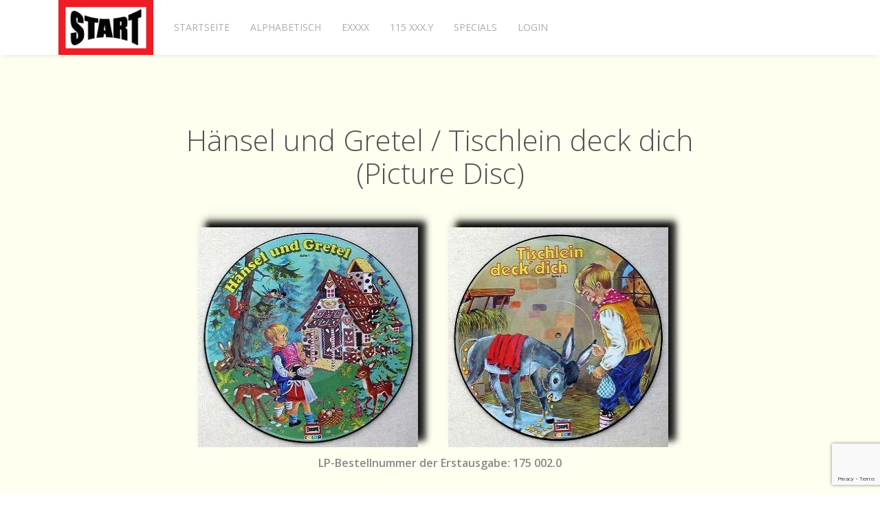

--- FILE ---
content_type: text/html; charset=UTF-8
request_url: https://www.europa-vinyl.de/hoerspiele/haensel-und-gretel-tischlein-deck-dich-bildplatte
body_size: 4469
content:
<!DOCTYPE html>
<html class="" lang="de-DE">
    <head>
        <meta charset="utf-8">
        <meta http-equiv="X-UA-Compatible" content="IE=edge">
        <meta name="viewport" content="width=device-width, initial-scale=1">
                <meta name="generator" content="Pagekit">
        <link rel="canonical" href="https://www.europa-vinyl.de/hoerspiele/haensel-und-gretel-tischlein-deck-dich-bildplatte">
        <meta property="twitter:card" content="summary_large_image">
        <meta property="og:site_name" content="EUROPA-Vinyl">
        <meta property="og:title" content="Hänsel und Gretel / Tischlein deck dich (Picture Disc)">
        <meta property="og:description" content="

 
    
    LP-Bestellnummer der Erstausgabe: 175 002.0
            


Hänsel und Gretel
Erzähler              Hans Paetsch (nicht genannt)
Hänsel...">
        <meta property="og:url" content="https://www.europa-vinyl.de/hoerspiele/haensel-und-gretel-tischlein-deck-dich-bildplatte">
        <link href="/app/system/modules/theme/favicon.ico" rel="shortcut icon" type="image/x-icon">
        <link href="/app/system/modules/theme/apple_touch_icon.png" rel="apple-touch-icon-precomposed">
        <title>Hänsel und Gretel / Tischlein deck dich (Picture Disc) | EUROPA-Vinyl</title>
        <meta property="og:type" content="article">
        <meta property="article:published_time" content="2018-11-01T15:36:55+00:00">
        <meta property="article:modified_time" content="2019-09-16T11:50:33+00:00">
        <meta property="article:author" content="admin">
        <link href="/packages/pagekit/theme-one/css/uikit.min.css?v=b6d0" rel="stylesheet">
        <link href="/packages/pagekit/theme-one/css/theme.css?v=b6d0" rel="stylesheet">
        <script>var $comments = {"config":{"post":197,"enabled":true,"requireinfo":true,"max_depth":"3","user":{"name":null,"isAuthenticated":false,"canComment":false,"skipApproval":false}}};</script>
        <script>var $pagekit = {"url":"","csrf":"c96e356faed2c04ba9179fa46063cea9390c89ef"};</script>
        <script src="/app/assets/vue/dist/vue.min.js?v=b6d0"></script>
        <script src="/app/assets/jquery/dist/jquery.min.js?v=b6d0"></script>
        <script src="/app/assets/lodash/lodash.min.js?v=b6d0"></script>
        <script src="/system/intl/de_DE?v=b6d0"></script>
        <script src="/app/system/app/bundle/vue.js?v=b6d0"></script>
        <script src="/packages/pagekit/blog/app/bundle/post.js?v=b6d0"></script>
        <script src="/packages/pagekit/blog/app/bundle/comments.js?v=b6d0"></script>
        <script src="/app/assets/uikit/js/uikit.min.js?v=b6d0"></script>
        <script src="/app/assets/uikit/js/components/sticky.min.js?v=b6d0"></script>
        <script src="/app/assets/uikit/js/components/lightbox.min.js?v=b6d0"></script>
        <script src="/app/assets/uikit/js/components/parallax.min.js?v=b6d0"></script>
        <script src="/packages/pagekit/theme-one/js/theme.js?v=b6d0"></script>
        <script>var $captcha = {"grecaptcha":"6LdPjXsUAAAAALMZ6ZHzfhHqcaATLHoYQTP1m1k8","routes":["api\/blog\/comment","api\/blog\/comment\/{id}"]};</script>
        <script src="/app/system/modules/captcha/app/bundle/captcha-interceptor.js?v=b6d0"></script>
<style>
        #back-to-top {
        display: none;
        position: fixed;
        bottom: 70px;
        right: 30px;
        z-index: 10000;
            
    }
    
    pre {
            overflow-x: auto;
         }
    
    br.next {
    clear: both
            }
    
</style>
<a href="#" id="back-to-top" title="Zurück nach oben" data-uk-smooth-scroll>
<i class="uk-icon-large uk-icon-arrow-up"></i> </a>
<script>
    $(window).on("scroll", function() {
    var scrollPos = $(window).scrollTop();
    if (scrollPos <= 150) {
        $("#back-to-top").fadeOut();
    } else {
        $("#back-to-top").fadeIn();
    }
});
</script>
<meta name="wot-verification" content="50986b59b2056df278cc"/>
                            </head>
    <body>

                <div class="tm-navbar" data-uk-sticky='{"media":767,"showup":true,"animation":"uk-animation-slide-top"}'>
            <div class="uk-container uk-container-center">

                <nav class="uk-navbar">

                    <a class="uk-navbar-brand" href="/">
                                                    <img class="tm-logo uk-responsive-height" src="/storage/home.png" alt="">
                            <img class="tm-logo-contrast uk-responsive-height" src="/storage/pagekit-logo-contrast.svg" alt="">
                                            </a>

                                        <div class="uk-navbar-flip uk-hidden-small">
                        <ul class="uk-navbar-nav">

        <li class="" >
        <a href="/">Startseite</a>

        
    </li>
        <li class="" >
        <a href="/alphabetisch">Alphabetisch</a>

        
    </li>
        <li class="" >
        <a href="/exxxx">Exxxx</a>

        
    </li>
        <li class="" >
        <a href="/115-xxx-y">115 xxx.y</a>

        
    </li>
        <li class="uk-parent" data-uk-dropdown>
        <a href="/specials">Specials</a>

        
                        <div class="uk-dropdown uk-dropdown-navbar">
            
                                <ul class="uk-nav uk-nav-navbar">
                                    
        <li class="" >
        <a href="/specials/video-special-1">V 1: Hans Paetsch</a>

        
    </li>
        <li class="" >
        <a href="/specials/sprecher-und-regisseure">1 Sprecher und Regisseure</a>

        
    </li>
        <li class="" >
        <a href="/specials/karl-may">2 Karl May</a>

        
    </li>
        <li class="" >
        <a href="/specials/perry-rhodan">3 Perry Rhodan</a>

        
    </li>
        <li class="" >
        <a href="/specials/die-firma-europa">4 Die "Firma" EUROPA</a>

        
    </li>
        <li class="" >
        <a href="/specials/die-r%C3%BCckkehr-der-klassiker">5 Die Rückkehr der Klassiker</a>

        
    </li>
        <li class="" >
        <a href="/specials/versionenvergleiche">6 Versionenvergleiche</a>

        
    </li>
        <li class="" >
        <a href="/specials/die-bestseller-serie">7 Die Bestseller-Serie</a>

        
    </li>
        <li class="" >
        <a href="/specials/label-%C3%BCbersicht">8 Label-Übersicht</a>

        
    </li>
        <li class="" >
        <a href="/specials/h%C3%A4ufig-oder-selten">9 Häufig oder selten?</a>

        
    </li>
        <li class="" >
        <a href="/specials/europa-kuriosit%C3%A4ten">10 EUROPA-Kuriositäten</a>

        
    </li>
    
                </ul>

                        </div>
            
        
    </li>
        <li class="" >
        <a href="/user/login">Login</a>

        
    </li>
    
</ul>
                                            </div>
                    
                                        <div class="uk-navbar-flip uk-visible-small">
                        <a href="#offcanvas" class="uk-navbar-toggle" data-uk-offcanvas></a>
                    </div>
                    
                </nav>

            </div>
        </div>
        
        
        
        <div id="tm-main" class="tm-main uk-block uk-block-default">
            <div class="uk-container uk-container-center">

                <div class="uk-grid" data-uk-grid-match data-uk-grid-margin>

                    <main class="uk-width-1-1">
                        
<article class="uk-article tm-container-small">

    
    <h1 class="uk-article-title" align="center">Hänsel und Gretel / Tischlein deck dich (Picture Disc)</h1>

    <!--<p class="uk-article-meta">
        geschrieben von admin am <time datetime="2018-11-01T15:36:55+00:00" v-cloak>{{ "2018-11-01T15:36:55+00:00" | date "longDate" }}</time>    </p>-->

    <div class="uk-margin"><div align="center">

<img src="/storage/cover/haensel_und_gretel_bildplatte_v.jpg" alt="Hänsel und Gretel Bildplatte"> <img src="/storage/cover/haensel_und_gretel_bildplatte_h.jpg" alt="Tischlein deck dich Bildplatte"><br>
    
    <strong>LP-Bestellnummer der Erstausgabe: 175 002.0</strong>
            
</div><br>
<PRE>
<strong>Hänsel und Gretel</strong>
Erzähler              Hans Paetsch (nicht genannt)
Hänsel              Susanne Hartau
Gretel                 Karin Heine
Vater             Hermann Lenschau
Stiefmutter         Marga Maasberg
Hexe                 Heike Kintzel
Ente                   Karin Troge

Hörspielbearbeitung / Regie: Claudius Brac

Märchen von den Gebrüdern Grimm


<strong>Tischlein deck' dich</strong>
Erzähler            Sven H. Mahler
Schneider              Karl Kramer
1. Sohn               Heinz Fabian
Ziege              Dagmar Kottkamp *
2. Sohn             Hans Meinhardt
3. Sohn              Konrad Halver
1. Meister           Konrad Halver (nicht genannt)
Wirt                 Rudolf Fenner
2. Meister            Heinz Fabian (nicht genannt)
3. Meister            Heinz Fabian (nicht genannt)
und Gäste

Hörspielbearbeitung / Regie: Claudius Brac

Märchen von den Gebrüdern Grimm
</PRE>
<h2>Statistik</h2>
<div align="left" class="s3">
<b>Jahr</b>: 1979 &bull; <b>Spielzeit</b>: 20'00&quot; / 20'45&quot;<br><br>
    <strong>Bemerkungen</strong>: * Dagmar Kottkamp sprach später unter dem Namen Dagmar Dorsten.<br><br>

Bei beiden Produktionen handelt es sich um Wiederveröffentlichungen der Aufnahmen von "Hänsel und Gretel" (E 2030) und "Tischlein deck' dich" (E 2044). Auch die Cover wurden von diesen Ausgaben übernommen.
</div></div>

    
<div id="comments" v-cloak>

    <div class="uk-margin-large-top" v-show="config.enabled || comments.length">

        <template v-if="comments.length">

            <h2 class="uk-h4">{{ 'Comments (%count%)' | trans {count:count} }}</h2>

            <ul class="uk-comment-list">
                <comment v-for="comment in tree[0]" :comment="comment"></comment>
            </ul>

        </template>

        <div class="uk-alert" v-for="message in messages">{{ message }}</div>

        <div v-el:reply v-if="config.enabled"></div>

        <p v-else>{{ 'Comments are closed.' | trans }}</p>

    </div>

</div>

<script id="comments-item" type="text/template">

    <li :id="'comment-'+comment.id">

        <article class="uk-comment" :class="{'uk-comment-primary': comment.special}">

            <header class="uk-comment-header">

                <img class="uk-comment-avatar" width="40" height="40" :alt="comment.author" v-gravatar="comment.email">

                <h3 class="uk-comment-title">{{ comment.author }}</h3>

                <p class="uk-comment-meta" v-if="comment.status">
                    <time :datetime="comment.created">{{ comment.created | relativeDate }}</time>
                    | <a class="uk-link-muted" :href="permalink" data-uk-smooth-scroll>#</a>
                </p>

                <p class="uk-comment-meta" v-else>{{ 'The comment is awaiting approval.' }}</p>

            </header>

            <div class="uk-comment-body">

                <p>{{{ comment.content }}}</p>

                <p v-if="showReplyButton"><a href="#" @click.prevent="replyTo">{{ 'Reply' | trans }}</a></p>

            </div>

            <div class="uk-alert" v-for="message in comment.messages">{{ message }}</div>

            <div v-el:reply v-if="config.enabled"></div>

        </article>

        <ul v-if="tree[comment.id] && depth < config.max_depth">
            <comment v-for="comment in tree[comment.id]" :comment="comment"></comment>
        </ul>

    </li>

    <comment v-for="comment in remainder" :comment="comment"></comment>

</script>

<script id="comments-reply" type="text/template">

    <div class="uk-margin-large-top js-comment-reply">

        <h2 class="uk-h4">{{ 'Leave a comment' | trans }}</h2>

        <div class="uk-alert uk-alert-danger" v-show="error">{{ error }}</div>

        <form class="uk-form uk-form-stacked" v-if="user.canComment" v-validator="form" @submit.prevent="save | valid">

            <p v-if="user.isAuthenticated">{{ 'Logged in as %name%' | trans {name:user.name} }}</p>

            <template v-else>

                <div class="uk-form-row">
                    <label for="form-name" class="uk-form-label">{{ 'Name' | trans }}</label>
                    <div class="uk-form-controls">
                        <input id="form-name" class="uk-form-width-large" type="text" name="author" v-model="author" v-validate:required>

                        <p class="uk-form-help-block uk-text-danger" v-show="form.author.invalid">{{ 'Name cannot be blank.' | trans }}</p>
                    </div>
                </div>

                <div class="uk-form-row">
                    <label for="form-email" class="uk-form-label">{{ 'Email' | trans }}</label>
                    <div class="uk-form-controls">
                        <input id="form-email" class="uk-form-width-large" type="email" name="email" v-model="email" v-validate:email>

                        <p class="uk-form-help-block uk-text-danger" v-show="form.email.invalid">{{ 'Email invalid.' | trans }}</p>
                    </div>
                </div>

            </template>

            <div class="uk-form-row">
                <label for="form-comment" class="uk-form-label">{{ 'Comment' | trans }}</label>
                <div class="uk-form-controls">
                    <textarea id="form-comment" class="uk-form-width-large" name="content" rows="10" v-model="content" v-validate:required></textarea>

                    <p class="uk-form-help-block uk-text-danger" v-show="form.content.invalid">{{ 'Comment cannot be blank.' | trans }}</p>
                </div>
            </div>

            <p>
                <button class="uk-button uk-button-primary" type="submit" accesskey="s">{{ 'Submit' | trans }}</button>
                <button class="uk-button" accesskey="c" v-if="parent" @click.prevent="cancel">{{ 'Cancel' | trans }}</button>
            </p>

        </form>

        <template v-else>
            <p v-show="user.isAuthenticated">{{ 'You are not allowed to post comments.' | trans }}</p>
            <p v-else><a :href="login">{{ 'Please login to leave a comment.' | trans }}</a></p>
        </template>

    </div>

</script>

</article>
                    </main>

                    
                </div>

            </div>
        </div>

        
                <div id="tm-footer" class="tm-footer uk-block uk-block-secondary uk-contrast">
            <div class="uk-container uk-container-center">

                <section class="uk-grid uk-grid-match" data-uk-grid-margin>
                    <div class="uk-width-medium-1-1">

    <div class="uk-panel  uk-text-center ">

        
        <!--<ul class="uk-grid uk-grid-medium uk-flex uk-flex-center">
    <li><a href="https://github.com/pagekit" class="uk-icon-hover uk-icon-small uk-icon-github"></a></li>
    <li><a href="https://twitter.com/pagekit" class="uk-icon-hover uk-icon-small uk-icon-twitter"></a></li>
    <li><a href="https://gitter.im/pagekit/pagekit" class="uk-icon-hover uk-icon-small uk-icon-comment-o"></a></li>
    <li><a href="https://plus.google.com/communities/104125443335488004107" class="uk-icon-hover uk-icon-small uk-icon-google-plus"></a></li>
</ul>-->

<p><a href="/impressum">Impressum</a></p>
    </div>

</div>
                </section>

            </div>
        </div>
        
                <div id="offcanvas" class="uk-offcanvas">
            <div class="uk-offcanvas-bar uk-offcanvas-bar-flip">

                
                                    <ul class="uk-nav uk-nav-offcanvas">

        <li class="">
        <a href="/">Startseite</a>

            </li>
        <li class="">
        <a href="/alphabetisch">Alphabetisch</a>

            </li>
        <li class="">
        <a href="/exxxx">Exxxx</a>

            </li>
        <li class="">
        <a href="/115-xxx-y">115 xxx.y</a>

            </li>
        <li class="uk-parent">
        <a href="/specials">Specials</a>

                <ul class="uk-nav-sub">
            
        <li class="">
        <a href="/specials/video-special-1">V 1: Hans Paetsch</a>

            </li>
        <li class="">
        <a href="/specials/sprecher-und-regisseure">1 Sprecher und Regisseure</a>

            </li>
        <li class="">
        <a href="/specials/karl-may">2 Karl May</a>

            </li>
        <li class="">
        <a href="/specials/perry-rhodan">3 Perry Rhodan</a>

            </li>
        <li class="">
        <a href="/specials/die-firma-europa">4 Die "Firma" EUROPA</a>

            </li>
        <li class="">
        <a href="/specials/die-r%C3%BCckkehr-der-klassiker">5 Die Rückkehr der Klassiker</a>

            </li>
        <li class="">
        <a href="/specials/versionenvergleiche">6 Versionenvergleiche</a>

            </li>
        <li class="">
        <a href="/specials/die-bestseller-serie">7 Die Bestseller-Serie</a>

            </li>
        <li class="">
        <a href="/specials/label-%C3%BCbersicht">8 Label-Übersicht</a>

            </li>
        <li class="">
        <a href="/specials/h%C3%A4ufig-oder-selten">9 Häufig oder selten?</a>

            </li>
        <li class="">
        <a href="/specials/europa-kuriosit%C3%A4ten">10 EUROPA-Kuriositäten</a>

            </li>
    
        </ul>
            </li>
        <li class="">
        <a href="/user/login">Login</a>

            </li>
    
</ul>
                
                
            </div>
        </div>
        
        
    </body>
</html>


--- FILE ---
content_type: text/html; charset=utf-8
request_url: https://www.google.com/recaptcha/api2/anchor?ar=1&k=6LdPjXsUAAAAALMZ6ZHzfhHqcaATLHoYQTP1m1k8&co=aHR0cHM6Ly93d3cuZXVyb3BhLXZpbnlsLmRlOjQ0Mw..&hl=en&v=PoyoqOPhxBO7pBk68S4YbpHZ&size=invisible&anchor-ms=20000&execute-ms=30000&cb=gp9d23ovq4ir
body_size: 49341
content:
<!DOCTYPE HTML><html dir="ltr" lang="en"><head><meta http-equiv="Content-Type" content="text/html; charset=UTF-8">
<meta http-equiv="X-UA-Compatible" content="IE=edge">
<title>reCAPTCHA</title>
<style type="text/css">
/* cyrillic-ext */
@font-face {
  font-family: 'Roboto';
  font-style: normal;
  font-weight: 400;
  font-stretch: 100%;
  src: url(//fonts.gstatic.com/s/roboto/v48/KFO7CnqEu92Fr1ME7kSn66aGLdTylUAMa3GUBHMdazTgWw.woff2) format('woff2');
  unicode-range: U+0460-052F, U+1C80-1C8A, U+20B4, U+2DE0-2DFF, U+A640-A69F, U+FE2E-FE2F;
}
/* cyrillic */
@font-face {
  font-family: 'Roboto';
  font-style: normal;
  font-weight: 400;
  font-stretch: 100%;
  src: url(//fonts.gstatic.com/s/roboto/v48/KFO7CnqEu92Fr1ME7kSn66aGLdTylUAMa3iUBHMdazTgWw.woff2) format('woff2');
  unicode-range: U+0301, U+0400-045F, U+0490-0491, U+04B0-04B1, U+2116;
}
/* greek-ext */
@font-face {
  font-family: 'Roboto';
  font-style: normal;
  font-weight: 400;
  font-stretch: 100%;
  src: url(//fonts.gstatic.com/s/roboto/v48/KFO7CnqEu92Fr1ME7kSn66aGLdTylUAMa3CUBHMdazTgWw.woff2) format('woff2');
  unicode-range: U+1F00-1FFF;
}
/* greek */
@font-face {
  font-family: 'Roboto';
  font-style: normal;
  font-weight: 400;
  font-stretch: 100%;
  src: url(//fonts.gstatic.com/s/roboto/v48/KFO7CnqEu92Fr1ME7kSn66aGLdTylUAMa3-UBHMdazTgWw.woff2) format('woff2');
  unicode-range: U+0370-0377, U+037A-037F, U+0384-038A, U+038C, U+038E-03A1, U+03A3-03FF;
}
/* math */
@font-face {
  font-family: 'Roboto';
  font-style: normal;
  font-weight: 400;
  font-stretch: 100%;
  src: url(//fonts.gstatic.com/s/roboto/v48/KFO7CnqEu92Fr1ME7kSn66aGLdTylUAMawCUBHMdazTgWw.woff2) format('woff2');
  unicode-range: U+0302-0303, U+0305, U+0307-0308, U+0310, U+0312, U+0315, U+031A, U+0326-0327, U+032C, U+032F-0330, U+0332-0333, U+0338, U+033A, U+0346, U+034D, U+0391-03A1, U+03A3-03A9, U+03B1-03C9, U+03D1, U+03D5-03D6, U+03F0-03F1, U+03F4-03F5, U+2016-2017, U+2034-2038, U+203C, U+2040, U+2043, U+2047, U+2050, U+2057, U+205F, U+2070-2071, U+2074-208E, U+2090-209C, U+20D0-20DC, U+20E1, U+20E5-20EF, U+2100-2112, U+2114-2115, U+2117-2121, U+2123-214F, U+2190, U+2192, U+2194-21AE, U+21B0-21E5, U+21F1-21F2, U+21F4-2211, U+2213-2214, U+2216-22FF, U+2308-230B, U+2310, U+2319, U+231C-2321, U+2336-237A, U+237C, U+2395, U+239B-23B7, U+23D0, U+23DC-23E1, U+2474-2475, U+25AF, U+25B3, U+25B7, U+25BD, U+25C1, U+25CA, U+25CC, U+25FB, U+266D-266F, U+27C0-27FF, U+2900-2AFF, U+2B0E-2B11, U+2B30-2B4C, U+2BFE, U+3030, U+FF5B, U+FF5D, U+1D400-1D7FF, U+1EE00-1EEFF;
}
/* symbols */
@font-face {
  font-family: 'Roboto';
  font-style: normal;
  font-weight: 400;
  font-stretch: 100%;
  src: url(//fonts.gstatic.com/s/roboto/v48/KFO7CnqEu92Fr1ME7kSn66aGLdTylUAMaxKUBHMdazTgWw.woff2) format('woff2');
  unicode-range: U+0001-000C, U+000E-001F, U+007F-009F, U+20DD-20E0, U+20E2-20E4, U+2150-218F, U+2190, U+2192, U+2194-2199, U+21AF, U+21E6-21F0, U+21F3, U+2218-2219, U+2299, U+22C4-22C6, U+2300-243F, U+2440-244A, U+2460-24FF, U+25A0-27BF, U+2800-28FF, U+2921-2922, U+2981, U+29BF, U+29EB, U+2B00-2BFF, U+4DC0-4DFF, U+FFF9-FFFB, U+10140-1018E, U+10190-1019C, U+101A0, U+101D0-101FD, U+102E0-102FB, U+10E60-10E7E, U+1D2C0-1D2D3, U+1D2E0-1D37F, U+1F000-1F0FF, U+1F100-1F1AD, U+1F1E6-1F1FF, U+1F30D-1F30F, U+1F315, U+1F31C, U+1F31E, U+1F320-1F32C, U+1F336, U+1F378, U+1F37D, U+1F382, U+1F393-1F39F, U+1F3A7-1F3A8, U+1F3AC-1F3AF, U+1F3C2, U+1F3C4-1F3C6, U+1F3CA-1F3CE, U+1F3D4-1F3E0, U+1F3ED, U+1F3F1-1F3F3, U+1F3F5-1F3F7, U+1F408, U+1F415, U+1F41F, U+1F426, U+1F43F, U+1F441-1F442, U+1F444, U+1F446-1F449, U+1F44C-1F44E, U+1F453, U+1F46A, U+1F47D, U+1F4A3, U+1F4B0, U+1F4B3, U+1F4B9, U+1F4BB, U+1F4BF, U+1F4C8-1F4CB, U+1F4D6, U+1F4DA, U+1F4DF, U+1F4E3-1F4E6, U+1F4EA-1F4ED, U+1F4F7, U+1F4F9-1F4FB, U+1F4FD-1F4FE, U+1F503, U+1F507-1F50B, U+1F50D, U+1F512-1F513, U+1F53E-1F54A, U+1F54F-1F5FA, U+1F610, U+1F650-1F67F, U+1F687, U+1F68D, U+1F691, U+1F694, U+1F698, U+1F6AD, U+1F6B2, U+1F6B9-1F6BA, U+1F6BC, U+1F6C6-1F6CF, U+1F6D3-1F6D7, U+1F6E0-1F6EA, U+1F6F0-1F6F3, U+1F6F7-1F6FC, U+1F700-1F7FF, U+1F800-1F80B, U+1F810-1F847, U+1F850-1F859, U+1F860-1F887, U+1F890-1F8AD, U+1F8B0-1F8BB, U+1F8C0-1F8C1, U+1F900-1F90B, U+1F93B, U+1F946, U+1F984, U+1F996, U+1F9E9, U+1FA00-1FA6F, U+1FA70-1FA7C, U+1FA80-1FA89, U+1FA8F-1FAC6, U+1FACE-1FADC, U+1FADF-1FAE9, U+1FAF0-1FAF8, U+1FB00-1FBFF;
}
/* vietnamese */
@font-face {
  font-family: 'Roboto';
  font-style: normal;
  font-weight: 400;
  font-stretch: 100%;
  src: url(//fonts.gstatic.com/s/roboto/v48/KFO7CnqEu92Fr1ME7kSn66aGLdTylUAMa3OUBHMdazTgWw.woff2) format('woff2');
  unicode-range: U+0102-0103, U+0110-0111, U+0128-0129, U+0168-0169, U+01A0-01A1, U+01AF-01B0, U+0300-0301, U+0303-0304, U+0308-0309, U+0323, U+0329, U+1EA0-1EF9, U+20AB;
}
/* latin-ext */
@font-face {
  font-family: 'Roboto';
  font-style: normal;
  font-weight: 400;
  font-stretch: 100%;
  src: url(//fonts.gstatic.com/s/roboto/v48/KFO7CnqEu92Fr1ME7kSn66aGLdTylUAMa3KUBHMdazTgWw.woff2) format('woff2');
  unicode-range: U+0100-02BA, U+02BD-02C5, U+02C7-02CC, U+02CE-02D7, U+02DD-02FF, U+0304, U+0308, U+0329, U+1D00-1DBF, U+1E00-1E9F, U+1EF2-1EFF, U+2020, U+20A0-20AB, U+20AD-20C0, U+2113, U+2C60-2C7F, U+A720-A7FF;
}
/* latin */
@font-face {
  font-family: 'Roboto';
  font-style: normal;
  font-weight: 400;
  font-stretch: 100%;
  src: url(//fonts.gstatic.com/s/roboto/v48/KFO7CnqEu92Fr1ME7kSn66aGLdTylUAMa3yUBHMdazQ.woff2) format('woff2');
  unicode-range: U+0000-00FF, U+0131, U+0152-0153, U+02BB-02BC, U+02C6, U+02DA, U+02DC, U+0304, U+0308, U+0329, U+2000-206F, U+20AC, U+2122, U+2191, U+2193, U+2212, U+2215, U+FEFF, U+FFFD;
}
/* cyrillic-ext */
@font-face {
  font-family: 'Roboto';
  font-style: normal;
  font-weight: 500;
  font-stretch: 100%;
  src: url(//fonts.gstatic.com/s/roboto/v48/KFO7CnqEu92Fr1ME7kSn66aGLdTylUAMa3GUBHMdazTgWw.woff2) format('woff2');
  unicode-range: U+0460-052F, U+1C80-1C8A, U+20B4, U+2DE0-2DFF, U+A640-A69F, U+FE2E-FE2F;
}
/* cyrillic */
@font-face {
  font-family: 'Roboto';
  font-style: normal;
  font-weight: 500;
  font-stretch: 100%;
  src: url(//fonts.gstatic.com/s/roboto/v48/KFO7CnqEu92Fr1ME7kSn66aGLdTylUAMa3iUBHMdazTgWw.woff2) format('woff2');
  unicode-range: U+0301, U+0400-045F, U+0490-0491, U+04B0-04B1, U+2116;
}
/* greek-ext */
@font-face {
  font-family: 'Roboto';
  font-style: normal;
  font-weight: 500;
  font-stretch: 100%;
  src: url(//fonts.gstatic.com/s/roboto/v48/KFO7CnqEu92Fr1ME7kSn66aGLdTylUAMa3CUBHMdazTgWw.woff2) format('woff2');
  unicode-range: U+1F00-1FFF;
}
/* greek */
@font-face {
  font-family: 'Roboto';
  font-style: normal;
  font-weight: 500;
  font-stretch: 100%;
  src: url(//fonts.gstatic.com/s/roboto/v48/KFO7CnqEu92Fr1ME7kSn66aGLdTylUAMa3-UBHMdazTgWw.woff2) format('woff2');
  unicode-range: U+0370-0377, U+037A-037F, U+0384-038A, U+038C, U+038E-03A1, U+03A3-03FF;
}
/* math */
@font-face {
  font-family: 'Roboto';
  font-style: normal;
  font-weight: 500;
  font-stretch: 100%;
  src: url(//fonts.gstatic.com/s/roboto/v48/KFO7CnqEu92Fr1ME7kSn66aGLdTylUAMawCUBHMdazTgWw.woff2) format('woff2');
  unicode-range: U+0302-0303, U+0305, U+0307-0308, U+0310, U+0312, U+0315, U+031A, U+0326-0327, U+032C, U+032F-0330, U+0332-0333, U+0338, U+033A, U+0346, U+034D, U+0391-03A1, U+03A3-03A9, U+03B1-03C9, U+03D1, U+03D5-03D6, U+03F0-03F1, U+03F4-03F5, U+2016-2017, U+2034-2038, U+203C, U+2040, U+2043, U+2047, U+2050, U+2057, U+205F, U+2070-2071, U+2074-208E, U+2090-209C, U+20D0-20DC, U+20E1, U+20E5-20EF, U+2100-2112, U+2114-2115, U+2117-2121, U+2123-214F, U+2190, U+2192, U+2194-21AE, U+21B0-21E5, U+21F1-21F2, U+21F4-2211, U+2213-2214, U+2216-22FF, U+2308-230B, U+2310, U+2319, U+231C-2321, U+2336-237A, U+237C, U+2395, U+239B-23B7, U+23D0, U+23DC-23E1, U+2474-2475, U+25AF, U+25B3, U+25B7, U+25BD, U+25C1, U+25CA, U+25CC, U+25FB, U+266D-266F, U+27C0-27FF, U+2900-2AFF, U+2B0E-2B11, U+2B30-2B4C, U+2BFE, U+3030, U+FF5B, U+FF5D, U+1D400-1D7FF, U+1EE00-1EEFF;
}
/* symbols */
@font-face {
  font-family: 'Roboto';
  font-style: normal;
  font-weight: 500;
  font-stretch: 100%;
  src: url(//fonts.gstatic.com/s/roboto/v48/KFO7CnqEu92Fr1ME7kSn66aGLdTylUAMaxKUBHMdazTgWw.woff2) format('woff2');
  unicode-range: U+0001-000C, U+000E-001F, U+007F-009F, U+20DD-20E0, U+20E2-20E4, U+2150-218F, U+2190, U+2192, U+2194-2199, U+21AF, U+21E6-21F0, U+21F3, U+2218-2219, U+2299, U+22C4-22C6, U+2300-243F, U+2440-244A, U+2460-24FF, U+25A0-27BF, U+2800-28FF, U+2921-2922, U+2981, U+29BF, U+29EB, U+2B00-2BFF, U+4DC0-4DFF, U+FFF9-FFFB, U+10140-1018E, U+10190-1019C, U+101A0, U+101D0-101FD, U+102E0-102FB, U+10E60-10E7E, U+1D2C0-1D2D3, U+1D2E0-1D37F, U+1F000-1F0FF, U+1F100-1F1AD, U+1F1E6-1F1FF, U+1F30D-1F30F, U+1F315, U+1F31C, U+1F31E, U+1F320-1F32C, U+1F336, U+1F378, U+1F37D, U+1F382, U+1F393-1F39F, U+1F3A7-1F3A8, U+1F3AC-1F3AF, U+1F3C2, U+1F3C4-1F3C6, U+1F3CA-1F3CE, U+1F3D4-1F3E0, U+1F3ED, U+1F3F1-1F3F3, U+1F3F5-1F3F7, U+1F408, U+1F415, U+1F41F, U+1F426, U+1F43F, U+1F441-1F442, U+1F444, U+1F446-1F449, U+1F44C-1F44E, U+1F453, U+1F46A, U+1F47D, U+1F4A3, U+1F4B0, U+1F4B3, U+1F4B9, U+1F4BB, U+1F4BF, U+1F4C8-1F4CB, U+1F4D6, U+1F4DA, U+1F4DF, U+1F4E3-1F4E6, U+1F4EA-1F4ED, U+1F4F7, U+1F4F9-1F4FB, U+1F4FD-1F4FE, U+1F503, U+1F507-1F50B, U+1F50D, U+1F512-1F513, U+1F53E-1F54A, U+1F54F-1F5FA, U+1F610, U+1F650-1F67F, U+1F687, U+1F68D, U+1F691, U+1F694, U+1F698, U+1F6AD, U+1F6B2, U+1F6B9-1F6BA, U+1F6BC, U+1F6C6-1F6CF, U+1F6D3-1F6D7, U+1F6E0-1F6EA, U+1F6F0-1F6F3, U+1F6F7-1F6FC, U+1F700-1F7FF, U+1F800-1F80B, U+1F810-1F847, U+1F850-1F859, U+1F860-1F887, U+1F890-1F8AD, U+1F8B0-1F8BB, U+1F8C0-1F8C1, U+1F900-1F90B, U+1F93B, U+1F946, U+1F984, U+1F996, U+1F9E9, U+1FA00-1FA6F, U+1FA70-1FA7C, U+1FA80-1FA89, U+1FA8F-1FAC6, U+1FACE-1FADC, U+1FADF-1FAE9, U+1FAF0-1FAF8, U+1FB00-1FBFF;
}
/* vietnamese */
@font-face {
  font-family: 'Roboto';
  font-style: normal;
  font-weight: 500;
  font-stretch: 100%;
  src: url(//fonts.gstatic.com/s/roboto/v48/KFO7CnqEu92Fr1ME7kSn66aGLdTylUAMa3OUBHMdazTgWw.woff2) format('woff2');
  unicode-range: U+0102-0103, U+0110-0111, U+0128-0129, U+0168-0169, U+01A0-01A1, U+01AF-01B0, U+0300-0301, U+0303-0304, U+0308-0309, U+0323, U+0329, U+1EA0-1EF9, U+20AB;
}
/* latin-ext */
@font-face {
  font-family: 'Roboto';
  font-style: normal;
  font-weight: 500;
  font-stretch: 100%;
  src: url(//fonts.gstatic.com/s/roboto/v48/KFO7CnqEu92Fr1ME7kSn66aGLdTylUAMa3KUBHMdazTgWw.woff2) format('woff2');
  unicode-range: U+0100-02BA, U+02BD-02C5, U+02C7-02CC, U+02CE-02D7, U+02DD-02FF, U+0304, U+0308, U+0329, U+1D00-1DBF, U+1E00-1E9F, U+1EF2-1EFF, U+2020, U+20A0-20AB, U+20AD-20C0, U+2113, U+2C60-2C7F, U+A720-A7FF;
}
/* latin */
@font-face {
  font-family: 'Roboto';
  font-style: normal;
  font-weight: 500;
  font-stretch: 100%;
  src: url(//fonts.gstatic.com/s/roboto/v48/KFO7CnqEu92Fr1ME7kSn66aGLdTylUAMa3yUBHMdazQ.woff2) format('woff2');
  unicode-range: U+0000-00FF, U+0131, U+0152-0153, U+02BB-02BC, U+02C6, U+02DA, U+02DC, U+0304, U+0308, U+0329, U+2000-206F, U+20AC, U+2122, U+2191, U+2193, U+2212, U+2215, U+FEFF, U+FFFD;
}
/* cyrillic-ext */
@font-face {
  font-family: 'Roboto';
  font-style: normal;
  font-weight: 900;
  font-stretch: 100%;
  src: url(//fonts.gstatic.com/s/roboto/v48/KFO7CnqEu92Fr1ME7kSn66aGLdTylUAMa3GUBHMdazTgWw.woff2) format('woff2');
  unicode-range: U+0460-052F, U+1C80-1C8A, U+20B4, U+2DE0-2DFF, U+A640-A69F, U+FE2E-FE2F;
}
/* cyrillic */
@font-face {
  font-family: 'Roboto';
  font-style: normal;
  font-weight: 900;
  font-stretch: 100%;
  src: url(//fonts.gstatic.com/s/roboto/v48/KFO7CnqEu92Fr1ME7kSn66aGLdTylUAMa3iUBHMdazTgWw.woff2) format('woff2');
  unicode-range: U+0301, U+0400-045F, U+0490-0491, U+04B0-04B1, U+2116;
}
/* greek-ext */
@font-face {
  font-family: 'Roboto';
  font-style: normal;
  font-weight: 900;
  font-stretch: 100%;
  src: url(//fonts.gstatic.com/s/roboto/v48/KFO7CnqEu92Fr1ME7kSn66aGLdTylUAMa3CUBHMdazTgWw.woff2) format('woff2');
  unicode-range: U+1F00-1FFF;
}
/* greek */
@font-face {
  font-family: 'Roboto';
  font-style: normal;
  font-weight: 900;
  font-stretch: 100%;
  src: url(//fonts.gstatic.com/s/roboto/v48/KFO7CnqEu92Fr1ME7kSn66aGLdTylUAMa3-UBHMdazTgWw.woff2) format('woff2');
  unicode-range: U+0370-0377, U+037A-037F, U+0384-038A, U+038C, U+038E-03A1, U+03A3-03FF;
}
/* math */
@font-face {
  font-family: 'Roboto';
  font-style: normal;
  font-weight: 900;
  font-stretch: 100%;
  src: url(//fonts.gstatic.com/s/roboto/v48/KFO7CnqEu92Fr1ME7kSn66aGLdTylUAMawCUBHMdazTgWw.woff2) format('woff2');
  unicode-range: U+0302-0303, U+0305, U+0307-0308, U+0310, U+0312, U+0315, U+031A, U+0326-0327, U+032C, U+032F-0330, U+0332-0333, U+0338, U+033A, U+0346, U+034D, U+0391-03A1, U+03A3-03A9, U+03B1-03C9, U+03D1, U+03D5-03D6, U+03F0-03F1, U+03F4-03F5, U+2016-2017, U+2034-2038, U+203C, U+2040, U+2043, U+2047, U+2050, U+2057, U+205F, U+2070-2071, U+2074-208E, U+2090-209C, U+20D0-20DC, U+20E1, U+20E5-20EF, U+2100-2112, U+2114-2115, U+2117-2121, U+2123-214F, U+2190, U+2192, U+2194-21AE, U+21B0-21E5, U+21F1-21F2, U+21F4-2211, U+2213-2214, U+2216-22FF, U+2308-230B, U+2310, U+2319, U+231C-2321, U+2336-237A, U+237C, U+2395, U+239B-23B7, U+23D0, U+23DC-23E1, U+2474-2475, U+25AF, U+25B3, U+25B7, U+25BD, U+25C1, U+25CA, U+25CC, U+25FB, U+266D-266F, U+27C0-27FF, U+2900-2AFF, U+2B0E-2B11, U+2B30-2B4C, U+2BFE, U+3030, U+FF5B, U+FF5D, U+1D400-1D7FF, U+1EE00-1EEFF;
}
/* symbols */
@font-face {
  font-family: 'Roboto';
  font-style: normal;
  font-weight: 900;
  font-stretch: 100%;
  src: url(//fonts.gstatic.com/s/roboto/v48/KFO7CnqEu92Fr1ME7kSn66aGLdTylUAMaxKUBHMdazTgWw.woff2) format('woff2');
  unicode-range: U+0001-000C, U+000E-001F, U+007F-009F, U+20DD-20E0, U+20E2-20E4, U+2150-218F, U+2190, U+2192, U+2194-2199, U+21AF, U+21E6-21F0, U+21F3, U+2218-2219, U+2299, U+22C4-22C6, U+2300-243F, U+2440-244A, U+2460-24FF, U+25A0-27BF, U+2800-28FF, U+2921-2922, U+2981, U+29BF, U+29EB, U+2B00-2BFF, U+4DC0-4DFF, U+FFF9-FFFB, U+10140-1018E, U+10190-1019C, U+101A0, U+101D0-101FD, U+102E0-102FB, U+10E60-10E7E, U+1D2C0-1D2D3, U+1D2E0-1D37F, U+1F000-1F0FF, U+1F100-1F1AD, U+1F1E6-1F1FF, U+1F30D-1F30F, U+1F315, U+1F31C, U+1F31E, U+1F320-1F32C, U+1F336, U+1F378, U+1F37D, U+1F382, U+1F393-1F39F, U+1F3A7-1F3A8, U+1F3AC-1F3AF, U+1F3C2, U+1F3C4-1F3C6, U+1F3CA-1F3CE, U+1F3D4-1F3E0, U+1F3ED, U+1F3F1-1F3F3, U+1F3F5-1F3F7, U+1F408, U+1F415, U+1F41F, U+1F426, U+1F43F, U+1F441-1F442, U+1F444, U+1F446-1F449, U+1F44C-1F44E, U+1F453, U+1F46A, U+1F47D, U+1F4A3, U+1F4B0, U+1F4B3, U+1F4B9, U+1F4BB, U+1F4BF, U+1F4C8-1F4CB, U+1F4D6, U+1F4DA, U+1F4DF, U+1F4E3-1F4E6, U+1F4EA-1F4ED, U+1F4F7, U+1F4F9-1F4FB, U+1F4FD-1F4FE, U+1F503, U+1F507-1F50B, U+1F50D, U+1F512-1F513, U+1F53E-1F54A, U+1F54F-1F5FA, U+1F610, U+1F650-1F67F, U+1F687, U+1F68D, U+1F691, U+1F694, U+1F698, U+1F6AD, U+1F6B2, U+1F6B9-1F6BA, U+1F6BC, U+1F6C6-1F6CF, U+1F6D3-1F6D7, U+1F6E0-1F6EA, U+1F6F0-1F6F3, U+1F6F7-1F6FC, U+1F700-1F7FF, U+1F800-1F80B, U+1F810-1F847, U+1F850-1F859, U+1F860-1F887, U+1F890-1F8AD, U+1F8B0-1F8BB, U+1F8C0-1F8C1, U+1F900-1F90B, U+1F93B, U+1F946, U+1F984, U+1F996, U+1F9E9, U+1FA00-1FA6F, U+1FA70-1FA7C, U+1FA80-1FA89, U+1FA8F-1FAC6, U+1FACE-1FADC, U+1FADF-1FAE9, U+1FAF0-1FAF8, U+1FB00-1FBFF;
}
/* vietnamese */
@font-face {
  font-family: 'Roboto';
  font-style: normal;
  font-weight: 900;
  font-stretch: 100%;
  src: url(//fonts.gstatic.com/s/roboto/v48/KFO7CnqEu92Fr1ME7kSn66aGLdTylUAMa3OUBHMdazTgWw.woff2) format('woff2');
  unicode-range: U+0102-0103, U+0110-0111, U+0128-0129, U+0168-0169, U+01A0-01A1, U+01AF-01B0, U+0300-0301, U+0303-0304, U+0308-0309, U+0323, U+0329, U+1EA0-1EF9, U+20AB;
}
/* latin-ext */
@font-face {
  font-family: 'Roboto';
  font-style: normal;
  font-weight: 900;
  font-stretch: 100%;
  src: url(//fonts.gstatic.com/s/roboto/v48/KFO7CnqEu92Fr1ME7kSn66aGLdTylUAMa3KUBHMdazTgWw.woff2) format('woff2');
  unicode-range: U+0100-02BA, U+02BD-02C5, U+02C7-02CC, U+02CE-02D7, U+02DD-02FF, U+0304, U+0308, U+0329, U+1D00-1DBF, U+1E00-1E9F, U+1EF2-1EFF, U+2020, U+20A0-20AB, U+20AD-20C0, U+2113, U+2C60-2C7F, U+A720-A7FF;
}
/* latin */
@font-face {
  font-family: 'Roboto';
  font-style: normal;
  font-weight: 900;
  font-stretch: 100%;
  src: url(//fonts.gstatic.com/s/roboto/v48/KFO7CnqEu92Fr1ME7kSn66aGLdTylUAMa3yUBHMdazQ.woff2) format('woff2');
  unicode-range: U+0000-00FF, U+0131, U+0152-0153, U+02BB-02BC, U+02C6, U+02DA, U+02DC, U+0304, U+0308, U+0329, U+2000-206F, U+20AC, U+2122, U+2191, U+2193, U+2212, U+2215, U+FEFF, U+FFFD;
}

</style>
<link rel="stylesheet" type="text/css" href="https://www.gstatic.com/recaptcha/releases/PoyoqOPhxBO7pBk68S4YbpHZ/styles__ltr.css">
<script nonce="A8oICBT40AG1KyMeHFD0aQ" type="text/javascript">window['__recaptcha_api'] = 'https://www.google.com/recaptcha/api2/';</script>
<script type="text/javascript" src="https://www.gstatic.com/recaptcha/releases/PoyoqOPhxBO7pBk68S4YbpHZ/recaptcha__en.js" nonce="A8oICBT40AG1KyMeHFD0aQ">
      
    </script></head>
<body><div id="rc-anchor-alert" class="rc-anchor-alert"></div>
<input type="hidden" id="recaptcha-token" value="[base64]">
<script type="text/javascript" nonce="A8oICBT40AG1KyMeHFD0aQ">
      recaptcha.anchor.Main.init("[\x22ainput\x22,[\x22bgdata\x22,\x22\x22,\[base64]/[base64]/[base64]/[base64]/[base64]/UltsKytdPUU6KEU8MjA0OD9SW2wrK109RT4+NnwxOTI6KChFJjY0NTEyKT09NTUyOTYmJk0rMTxjLmxlbmd0aCYmKGMuY2hhckNvZGVBdChNKzEpJjY0NTEyKT09NTYzMjA/[base64]/[base64]/[base64]/[base64]/[base64]/[base64]/[base64]\x22,\[base64]\\u003d\\u003d\x22,\[base64]/w7zDh8KQwrfCnMKpw7XDkhnCu0DDo8KdbsK3w6/[base64]/[base64]/Dp8KPwpzDmMOzwr7Dv8KMMS0vw6UhCcOTCFnDj8KQw7tSw43CiMOdEMOBwqzCumYRwp/CqcOxw6lbDAxlwrHDscKidz1JXGTDsMOMwo7Dgx5FLcK/wr7Dp8O4wrjCiMK+LwjDilzDrsOTI8Oiw7hsTks6YTzDpVpxwrrDlWpwS8OHwozCicOoajsRwpQ2wp/[base64]/w6JsSMKkIwDCj8OEB8KtwoDDmcOQwqgER3/[base64]/DnBlKQFw+w6vDo2fDtSPDhnPCv8OIwqnDu8ORHsOQDcObwqYyRGpeUMKww6rCjcKMVMOVJ1pQOcORw6QXwq/DkVsEwrbDg8OYwowYw6RVw7HCiATDuh/[base64]/DtMKvBFEoPzVkw6cgwqHDvkoRZ8OuFgYOw6DCscOmesORJ1HCiMKINcKWwrnCtcO0SzsDXWsOwoXCuTVIwpnDsMO6wqfCmMOJMCzDjWosX34Dw47DlsK2aSx9wr/CnMKvXmQtTcKSMwxbw7gNwppsEcOYw6tqwr/CljrDgMOdL8KUH2s9CWULesOnw5IqT8KhwpIMwokMSxtowpvDvEgdwo/Dh0XCoMK7QsKAw4dZUsKfGsKtW8O/wqbDgkNiwovChMOUw5spwoLDqsOVw5fDt3PCj8O4w7IlNy7DgsOvcwRGIsKJw4V/w5cOGyxiwrcQwqBmRS/DmS8TJsOXN8OXUcOXwpk0wokpwrvDkTtUZGjCrF8rwrcoPgNSMMKJw6fDgjRTSlzCuE3CnMKAPMOOw5DDncO4CBgUCAd2KBHDlkHCsl/[base64]/[base64]/[base64]/RMOFbsOTbsOww7vCq27CjnHCn8K1VnsAeHvDslcibcKyWAZoOMKvL8KAUmosGDMkX8Olw7Y7w5llw6TDgsKQYMOHwoRAw7XDglJdw5l/SMKEwowQSUJqw6kiSsOWw7h6GsKnwqrDrMOtw5smwqEuwq97WHo4NcOVwrcWPcKCwrnDi8Kew7BTDsOxGAklwpwzT8OiwqnCsR4Nwq/Dvmk7woAAwrrDj8O5wrzCtsKdw7zDhnRhwoXCrR44KSHCnMKlw5gwC0haClbCtyrCkldXwoVUwrjDtX0DwpbCgxLDo13CosK6bBrDnULDgjMVLBvCoMKAYFVGw5HDn0/DmDfDgFBlw7vDl8OCwqPDvHZmw40HXsOOD8OLw7vCncOAfcKNZcOqw5DDisKRKcOcIcOyGcOGw5jCiMKzw6lTworDpQMzw6Ykwpw8w7thwr7CmxLCoDHDkcONwpPCsGlIwp7DrsOuZmhlw4/CpDjChXPCgG7DnEITwr4Yw5daw4A/Dnk0JXglK8O4VcKAwqIiw4bDsFk2bBs8w7fDqcOvF8OaWU4PwrXDj8KBw4HDusOQwpo2w4DDg8OrOcKWw43ChMODOSMKw4fDl2zCoRvCjWXCuzXClnfCmzYrWHs8wqQXwoXDiWZ/wr/[base64]/DsH5jVsKCw6nDq2d0wp4NHMKLw5ZKeXMoYEJRTsKCT0cTfcOxwoEqTi9jw49fwp3DvsK/MsO/w47DswDDh8KbCsO9wqgVb8OSwppmwohLWcOafMOVYWnCuizDvlXCiMKIdsOZw7tQcsOqwrA7XsOhKcOYXCfDkcOgODDCmjTDqMKcQi7CkgpCwpAsworCqsOTFwLDkMOGw6taw7jCk1HDrifCp8KOegt5fcKedcK8wo/DjsKXQsOGXxpLBAE8wq3Cg2zCrsKhwpXCpMOkW8KHORLCszshwqPCt8Ovwq/DgMKyPQnCgFcbwrvChcK7w71aUDvCmCwiw4pWwpzDs2JHbsObBDHDjsKOwqBTaRd8ScKwwokBw5nCrMKIw6UDwpnCmjIlw7InE8Opf8KvwpNSw4/[base64]/Cu28swpTDnMKNNlDDqcOcwqRXw4fDoTrCo3rDt8K/wpJPwrHCnB3Do8Kpw6hUWcOCVC/DuMK7w5tsGcKwAMKCwpFCw6oCCsO9wohpw5cxDBXCqAcQwqIrdjvChyFUOwPCiwXCnkxXwoAFw4rDhX5DR8O/ScK/Hx/Cs8OpwqrCmlN+wonDtcKwAsO2G8KoU3MvwoPCo8KOGMKjw6kLwqsXw6TDqhvCiEUgbnFpTMKuw59KKMOlw5zCgMKHw6UUYSsZw6LCvVjCg8O8EEp9XmbCkg/Dp1oMSlRJw53DuFJUesOIbMOuJhfCp8OCw67CpTXDrsOAAGLDgsKhwoRkw6FNPQFtfhHDnsONM8OncVlzEcOAw6RIwovDnSzDgVJjwqvCvMONKsKZDWTDrCF2w61ywpTDhcKDeB/CvFNVIcOzwoPCpcOTYMOww4nCpArDtg4ODMKMVxkueMKIY8OnwqA/woFwwq7CpsOjwqHDh1AEwp/Cl2hmF8OWwoYYUMKHI2BwHcO2wofClMOxw4/DpiHClsKwwpvDkWbDiWvDsBHDqcK8D0vDhRbDjAnDrD88wqh2wrM1w6PCjRNEwr/ClSF5w43DlyzCnFfCohLDkMKMw6IWwrvDicOWOU/Cgl7DuERmEH/[base64]/JWgSw4rDmzwsKcKUw4BPw5LDmBlYccOvCMKzc8OHwrLCksOzR2VWfhTDgEEFbcOKCV/[base64]/eSs/w5AXUXNbQ8KMw4FHPnNAa0jDlcK6w6rCh8Kkw4dMXBEGwqDCjyLClD3Do8OIwoQbCcOmA15Nw5kOEMKcw5sTXMOGwoorwqzDo1bCl8OuHcOHSMKaHcKTdMKlbMOUwokdISbDpnLDiyYCwp9qwog/AlQgIsKCP8OXJMOMXcOKU8OlwpjCtXrCv8KfwpMTa8OmMcK1wq8tMMKwW8OOwrfCszdJwpgCbR3DgMKTTcOzT8OTwpRKw5fCkcOXByZBYsKLBcO/XcKQBAJUF8KVw6TCrwDDiMK6woR9EcKmIG0uLsOqw4LCmsKsYsKhw4A5K8Onw5NGUG3DilDDusOewpRzYMKow6g5P0RDwoIRFMOZB8OKw5ESb8KULTQTwrPCgcKZwqZaw7DDh8KoLBPCv0jClXMKOcKqw5EqwqbCsUxnQHc/[base64]/XGdzZkVOWmUvNx/DlR0IW8K2w7tpw5LCvcKhDsOawqcbw6JXLGDDj8O/wopxCA/CuGxMwprDrMKxEsOXwpNVKsKiwr/[base64]/L8KSwrtODU5dw5XDkMKAIcKuw6PCo8OzeFB2T8Kyw7/DsMKNw6/Dh8KgN3vDlMORw4/CohbDmRjDjhA5cCDDhMOVwr8GBMKww79ZKsOWaMOnw4UCY3bCrS/CkmfDqWrDhsOaAlfDnwcqw5LDnzrCp8O3WXFEw7bDpcOOw4ocw4RoJHVzcjdWccOVw7BYw7AWw7fCoCxrw60Pw4Rnwp0YwqzCucK4K8OvJHxgKMKawoN3EsO8w7DDh8Kuw7BwC8Oww79LLnwJDMOTakzDtcKRwqJnwod/wpjDksK0CMKAcgbCusOBw61/aMOEdHlQR8KzGShVLxRxVMKnNVTCmjzDmh99LwPDsVIPw69xwqguwonCucOwwq7DvMO5TsKQbXfDqQ3Cry4MecOHScO6HHIjw7zDonEEccOIw7tfwp4QwoN4wrZMw5nDhMOwVcKrT8OSSG0/woRhw58Rw5jDu2xhMyrDt3lJD00Fw5FOLFcIwrB/[base64]/HnnCiMKhWQlAw7hzw5Z+woscwopzYMKvBMOdw6AewoskV8Kgc8OcwpVLw7HDpFJiwoNLw47Ch8Kaw77CjRFlwpPCrMOZDsOEw5XCh8O8w4ABYBwbOcOTa8OBJhIDwowQFsOkwrTDkzAMGCXCu8Khwq5lGMKRUH3Di8K/[base64]/[base64]/wpl+bMOeU2LCl8O9Y2xyKsKiwrVHYl1gw4IuwqvDp1JkdsOfwo4Bw5tuHcOSWsKDwpvDhcOnQ2fCpH/Dg1LDisK7cMKiw4VGCHrCggXCvsO7w4PCrsKpw4TCgHLCssOuwo7Dg8OrwobCkcO8A8Kre01hGBXCtsORw6vDgABodDZaPsOsJBonwp/DlD/DvMOywrrDtMOPw5DDizHDqgMlw5XCgRLDiW4uw7LCncOZcsOTw5rDv8OQw60owo98w63CnWIaw6lHwpRiXcORw6HDm8OuCMOtwojDkinDosO/wq/DmcOqUXvCrcOZw7cdw5lcw6kWw5scw7XDklTCmMK0w6PDscKiwoTDscOgw65lwoXDsjjCklIjwp3DjQHCrcOXIiNRSDHDknbCiFEKLFlNwp/CmMKgwoXDksK8NsONIAIxw75fw6ZXw7jDmcKfw4B7O8OWQXYhHsOTw60/w7AOfCdpw6wHeMOFw4YJwpzCm8Ktw4sxwoDDv8O/Z8OMLMKUWsKnw5bDq8Ozwr44YS4oXXczH8Kyw7vDvcKOwqrCqMO+w5VGwoQuN2wzeR/CuhxTw4QEJsOrwqzCpyrDjsKUQgTCiMKowqvCt8KNJMORw4bDgMOvw7HCj2vCsGFywq/Cj8OUwrcfw6UzwrDCm8Olw7kCf8KNHsOUe8KZw6XDpk0Ea2Yvw7LCoSkIwrbCr8OEw6BbKcO3w7djw5fCgsKcw4dTw6QZCwIMMMKUw4F5woldWn/[base64]/CksKKPsOIb8Oow4/CsR4WwrfDgDvDj8KRVm3CpG8fOsOcScOewoXChQoLesKEKMOHw55lRMOwcDw+Xj7Cq1oRwpTDgcK4w7IywqpCZ2lHVmLCgWTDmMOmw64ubjcAwpTDu07DikJsNhBecMKswoh0J0xRJMKbw7jDm8KDVsKnw7llH0Y3AMOww74JG8K/w7DDlcKMB8O3DHB+wrDClFTDpMOrKDbDssKaZVEQwrnDp0HDkhrDnkM/wo4zwp8Kw7V+wrHCqgLCnnPDjhNZw7w+w6FXw4zDgcKbwrfClsOcHFvDjcOKXiojw41SwoRHwo9MwrshP20Fw67DgsOXw5DCiMKRwoFDZ0lpwpVkTl/DusOSwq3CscKewowrw44aL2VWLgNsa1B5wptRwrHCqcK7wonDoibDnsK4w7/DtX97w5xGwpZqw4/DuDvDmsKGw4bCrMOrwqbClRk9dcKIfcK3w70KVsKXwrvDscONGMOtaMONwr7CmWF/wqxaw7PDn8OcdcOrGDrCicKfwq1ww7/[base64]/ZcKVw4XCgsKpCHnDhMO1XsO3AyE8PMKUcQRGRMOvw7RVwobCmVDDhDXDhy1VLmciY8KiwpDDjcKeP1XCvsKDYsOAC8Klw7/DgjwLMjVGw4/DrcOnwqN6w7fDjhfCuyfDhH8gw7PCrX3DqUfCoGFYwpY2KXMDwp3DmCvCsMOlw73Cuy3DuMKQD8OiB8KWw6YqREtcw4xUwrI+axLDn3bCilrDtT/CqHPCq8K4NsKCw793worDjWrDiMOhwpFZwojCvcOLDiwVFsOtMsOdwrw5wopMw4ESLRbDlBfDusKRVg7Cp8OWW2dww6dVVMK/w4IDw7BDJ1EOw6fCgDXDjh7DosKLAMOTXlbDkic5UcKGw4nDvsOWwobDlhhTIg/Dh2/DiMOmw5fDrhPCrTvDkMKJRiHDqGvDk0TDpznDgFjCvcKJwrAEbsKwfmjCq0h/BXnCq8K+w5RAwpxwf8O4wqNTwrDCmMKLw6cBwrjDlMKCw4TCrGLDrEgcwoLDhT3CuDcfSQdJW1g+wr5KacOBwrlHw4JowpXDgA/DtVMSBQ9Cw7LCisOIGxt7w5jDkcKHwp/ClcOMLW/CvsKZRxDCgjTDv3DDjMOMw43CrjNYwrgSeDNsRMKRB2jCkGoIQDfDmsONwo3CjcKZbR3Cj8O8w4oFesKAw7TDgMOMw5/[base64]/CgcOwflENwrHCngvDnggUfsKpY0MxTD4ZOcKIQEpcEsOwAsO5B2nDr8OSVX/DusO1wrJ5ZlfCl8KywqzCjm3CsjjDiUBTw7rCgMK5LcOBecK9f0XDscObS8OhwpjCsS3CjQpCwr7CkMKSw6DCm3fDpyrDoMODGcK6IEpaGcK2w5fDuMKCwp8mw7XDqsO8fsOnw4Zvwoc6VCDDiMKjw6c+SyZQwpNYOzLCpiXDtDnCvj9sw5YrCMKhwo/DtDhYwoFRanXCqyLDgMKqHk97wqI8ScKqwqE3WsKHw4ZMF0vCphPDiTZGwprDh8KOw5Ikw5lTKSjDuMOZwpvDnUk3w47Ctg7DkcOiDk9aw5FXc8OMw4ldFsOWLcKJQ8KmwqvCk8Kkwr0CHMK2w7cDKwDCly4va23DlytgScKmGMOHFiFsw5Zzw4/[base64]/worClAzDmiPCisOsR1ZPwrhMwodnbsKqezHCjsO1wq7CnivCsRp7w43Ds3/DoAzCpDYUwpnDisOgwqEmw7cAZsKIBUHCtcKZPMOwwp3DsUoVwo/DucKvBDYcB8O8OmBPf8OCZHDDvMKTw4PCrmZONEkTw7/CncOhw6RMwq7DnH7DsDclw5zCpgtAwpojYAIhRWvCjMKBw5HCgMKWw54XGmvChwJJwptNHsKPPcK/[base64]/XRnDskRDO8KFAiHCuSHDqlXChBJmIMOZG8Kdw7TDp8Kxw7vDi8KGfcKvw4PCuELDl0LDqSV8woBmw5JBwo5uIcKBw47DkcOtXMKdwo3CvwTDoMKDccODwqHCgsOyw6/ChMKGwrtLwp4xwoMjRDLCh1bDmm8SWsKKXMKfesKhw7vDkSVsw6gIej/[base64]/CgMK+FxZvaQXCgcOHw5zCucOvS0wjK8O4X8O1w4QKwpwefmbDs8OGwpMzwrrCrE/DtWXDjMKvTcKJYRgPD8OQwphbwrfDs23DnsOvVsKAXw/DhMO/Z8K+w6J7fhowJHxEfsOIYSHCuMOPQ8OTw6DDs8OSLsObw7pXwovCjsKbw5Afw68uGsObInFLw5EeUcOMw7djwoQNwpjDncKZwovCvB7Cg8KubcK4NjNZKUx/[base64]/DvsKCw5/DgzTCgMOow4twQg/DikXCvHdcwqAjPsKofsO0wrJKcBEsdsOpw6RbOsOsKD/Dr3vCuT4iH2wOaMKEw79OasK9wqdPwqZRw7nCjnFswoR1QA3CksOpK8ObXxjDgSgWHmbCsTDCgMOya8KNKCMxT2nDmcK+wpfDiQ/ClCcXwoLCgTnCtMK5wrfDt8OUOMODw4PDjsKGaggSEcK2w53CvWktw6/Dvm3CvcKiDHzDmlJRfWEsw5nCm3/CicK1wrzDmmM1wqV4w4ozwocPbwXDrFbDgMOWw6/Dm8KoXMKKXnw3ZGfCmcKIB1PCvE4rwqPCvlJtw5U0RQRoRxtZwr7CpcKRGAojw4rCunJKw7YjwqbClcKZUTTDjMKWwrPCiGjDjzVdw5LCjsK7IsKNwpvCvcOHw41Awr54LMKDIcKEOcOHwq/CjMKrw5vDuUjDuBLDosOSE8Kfw5LDs8OYWMOiwoV4RjjCg07DtGBXwqjCsBp/wpXDosOsJMOIW8O7ODvDrUfCk8OiHMOwwoFowovCosKVwpHDrQY2HcKSHV/CgkTDi17CnDXDv3ElwplHGMKyw4vDjMKLwqcMRELCpBdkDVjDrcOCfcKZZBtKw41Od8OlaMOBwrbCiMOtLiPDoMK7wpXDnyd+wpnCh8O/[base64]/ejNWPTd2w6rChm5TdHLCpH5Bwq3Dg8KGw7IxK8Obw65YwrRhw4NGSC3CjMKxwoF1d8K4wqgsQMKvwplvwozCjD1mJsKPwqzCicOIwoJ0wprDiSPDunQoCAkdfknDvcKrw5NwBkMFw6zDpsKWw7TCuzvChMO/R1s/wrjCglwvHcOuwo7Du8OBVsOdB8OHwqTDulJcOCnDiwfDtMOQwrnDjAbCpMOPP2bCkcKAw4g9XlXCjmXDh0fDuGzCgyw1w6PDsUddchtKUcO1ahcRfwTCsMKXTVpSW8ONNMO8wr4ew4p/T8KjRn8vwqXCncO0NQ7DmcK/A8KSw4B1wpM8eCNzwq7ClhPDvwZuw5gAw6NmMsOZwqFmUC/CgMKpangiw7jDlcOYw7HDgsOqw7fDllXDvU/[base64]/Cp0LCnglwR1XDiQgfZTh2HcKNah/DtcOWw6TDosK9wrhow7opw7zDg2nCgW9XTsKLJQkDKTLCmMOhVgbDiMO/wqLDu2pZPELCpsK0wrwSSMKEwoIBwpEHDMOXQw4NMcOFw4lLQFtjwrErYsOtwrEzwo51FcO5VRrDjcOiw7ofw5XDjMOrCcKxwppCYsKmcnPDo1TCiEDCgHhzw7UEXzppOAfChFwmLsOuwpVAw4DDpMOhwrXCnXYALsOUdsOAWHlZUcOjw5gVw7LCqCsOwqszwo5ewp/[base64]/Cq8O4woFHw4x8AcKnKsKXUsOsZMOZw4/DqsOiw4LDpWMcw7sFK1NGTgkcJ8KhQcKJJ8KcWcOQXCEAwr5CwrrCq8KcQsOgf8OKwr0aMcOOwrErw4jDicOdwpQJwrobwo7DoDMHaxXDlcOsWcK+wpTDlMKxCcOlWsKPIhvDjcKlw7TDkyRcwqvCtMKoF8O1woo4CsOywozCiQQeFWc/wpYhdVDDk3lYw5zCt8O/wrsnwqnCi8OIwpPCs8OBIkDDkDTCqFrDpsO5w7JOM8KyYMKJwpF4BTLCjE3Cs1wpw6NTPzbDhsKUw6DCrk0mGh8ewrJnwp4lwpxCAmjDp2TDowRZw7N/wrp8w7cuwovDoV/Dv8OxwpjDvcKFKxskw6rCgT3Dj8KQw6DCqRrCnxIuSGhXwq/[base64]/[base64]/CvcKKFsK6w6FYGsOAw6fDlcOfXAnDphfCsSh2wqXDnQLClsKKKBNxAW/Cj8OwRsKdLV3Cu3PChMOzwptWwpXDshzCpWN/w4/CvULCnG3CncKRasKuw5PDhAIHe0rDrkVCM8OzPMKXZWc1WWzDpmY1VXXCrBMhw7xSwq3Cp8O3aMOuw4DChsOQwojDuFZ3LcKmakLChSQzw7rCq8K5QH0qQMKpw6EzwqoGNjTChMKddsK5RWbCkF/CrsKxw5IUBywLDQ5Wwoh2wp5awqfDk8Ktw6PCnDbCiyF2WcOdw7AnKSjDosOowotVdChEwrZfWcKLSyXCly8zw4bDvi3Cumo4ejIsGSXCtQYtwo7DvsK3IQteAcKewqV9csK7w6/CiXM7FTIbUcOJMMKvwrfDmcOvwqgvw7vDjirDuMKMwrMBw5htwqghXWvDvwsTwprCqzTDs8OVZsKiwqRkw4jCm8K2P8OxQ8KgwoU+Q0jCuT5wJ8KxcsO4HsKkwpMVKmvCm8OfTcKsw4LDqsOQwo43PT4ow7fCnMKRf8OcwqF/[base64]/[base64]/DgTXDkC/DhGpWdMKSOyxOw7PCvMOzwpJ4wpFTTcOnRx/[base64]/DtcKjwpB6w5LDmgk2JFPChzQ+flsSHnMHw7wbDMO5wotKUBrDij3CjcObwo9xw7htNMKrPlLCqSs/c8KsUERBwpDCi8O+acKIeydAw41eI13CrsOLSCzDlzJMwpjCgMKvw447wo3DrMOHD8OxSFXDj1PCvsOywq7CrUQUwr/DvMOswqvCkT15wosJw6IvRsOjYsKmwqfCo0wPw6Ugw6rDnSgzwoDDpcKJWQvDusOWPsOyBhkUfnjCnjd9wp3Dv8O4Z8OYwqbCjsKMMQIBwoJuwr0Wa8KlOMKxFQkEI8O8Dnkyw78OAsO8w5nCrlEXZsOQZcOIDcOAw7MQwp4JwojDhcOQwoLCpSg/X2XCqcKXw7Qow78OHgzDuibDgsOdIAfDo8K+wrHCrsKnw7HDtiNXbWgBw6FZwqjDisKFwqcUPsOswqXDrCYowqrCu1rDvDvDvMKpw7EewqsBRUpxw6xLIsKKw5gGZX/CojHCiWlkw6EQwod5Pk3DoBDDjsK4wrJBfMO0wp/Cu8O5cQgfw6VObAESw5QUNsKmw7t4wpxGwpcuBcKecsOzwo15bmNQICnDsSc1KTTDvsKGNMKRB8OlMcOGG04cw6EnVibCmEHClMOtwqvDrcO7wrBSYGjDscO8MUnDkA0aZVhTIcOdHsKJIcKcw5fCrAjDtcOYw5/DtG0dCHlLw6jDrMK3GcO5YMOiw6ISwq7CtMKmdcKWwr4hwq7DohoDHDl1w7jDq1wjGsOXw6QAwrzDncOjZB93DMKIAQHCjEXDuMOtJ8KLGDjCp8OdwpDDtB/CrMKRNB5gw5dVXF3CuXEZw7xcKMKQwq5IV8O+UxPCvEhgwq0Kw4TDhGh2wq9cCMO4WhPCkhrCtVZ2eU9Owpdgwp3Ci2FwwoRfw4t7XSfChMOXHcOTwr3Cu2IKay9CECnDoMO/w5LDicKpwrdPesOTMmlVwovCkQdyw7TCssKjE3TCp8KEwoQOfX/DtBt9w44EwqPDh2wARMO4SmE0wqkbCsKrw7IAwptIBsO8W8OewrN/HQvCuUTCicKSOsK2TMKNN8KTw6TCj8Kvw4I1w53Dr1gOw7PDjh7DrWhQwrMwLsKOX3vCgMOkwr7DtsO/fcKjRcKQExwBw6Z+w7kwDMOMw4vDvmvDoi5KMMKQK8KywpvCt8KywqbCjcOjwpHCksK/dsKOFl8pJcKUGmzCjcOmw7AXQRoRFH/[base64]/DrwDDpFHCpsKiD1dDwolew4PChwLCj8O4w45RwrNQJMO9wrnCjMKYwo/Ciywww5TDusO5TzBAwobDrSBed2JJw7TCqRMLIGDCsCbCvDTDnsK+wpfCmjTDil/DkcOHInlUw6bDs8KRwqnCgcOaTsKZw7JqVhnChB0swpzCsnMyU8OMVcKBbF7DpsKkBMKgd8KNwq4fw5DCu3PDscKoS8OkPsOWwoB1c8Ogw6Jtw4XDssOUfDAWLsKtw6hbcsKIWkTDucOXwphdPsOZw6rCpDDCiwUgwp0Swqo9U8K/acKGGVvDglBOXMKOwrHDj8Kxw4PDvsK8w5nDoSnCt2jCm8OmwojCnsKZwq/[base64]/[base64]/[base64]/DqsOkTmvDhQw1w7V8wqHCkMOQwqNkaTrDqsKJCBdYBFBbw5jDvH1lw7XCvcKnZ8KcDH4nwpMBM8KlwqrCjMOWwojDusOhQR4mDnNQeGEiwqPDiVVoZMORwpIlwqdmJMKhO8KTA8KTw5DDnsKlCcO1wrXCm8KAw6AJw64TwrdrfMK5fmZIwpnDjsOSwp/CkMOHwoDDnVPCiFnDpcOhwpdtwoXCl8KmbsKqwrB4T8Obw5fCsgUYB8KiwqA1w7YAwp/DjcKYwqBjMMKBe8KQwrrDvQ7CvnjDk0deRAQsAS3Cp8KSGsOXFklMOGDDtSNZLH0HwqcXd1TDkAY7DCbChBZbwp56woRRN8Oqf8OawqvDjcOcR8KZw48eEjQ/YcKIwrXDmsKywroHw68Ow4nCqsKLRsO7wqIuYMKKwoIlw57CisOSwopCKMOeBcO4fsOqw7Jww6hkw7N/w6jClC9Kw4HCmcKvw4laN8K2Jg7CucKybnzCh1LDn8K+wq7Ctwdyw7DDgMO6EcOofMOZw5EnWU0kw7HDhMO9w4UPd3nDpMK1wr/Co2U/w5rDocOQRnLDlcOIVw3CtsOQFCPCvUs/wqfClSHDi0lJw7xrSsKOB2MowrbCqsKPwpfDtsK2wq/DhX9PdcKsworCqMK7F2Fmw5TDhkhOw6HDtndVwojDkMO9GVLCmW/CksKnOnx1w5TClcOCw6NpwrXCrMOWwrhSw4zCj8KFDWNZcyBLNcKow7XDkTw5w7QkNW/DhsOJTMOsFsO5fwdEwpnDkARowr7Ciy/[base64]/Du8OBR8O5AMK8FMKMw4/DgsOMw7bClBjCrAomEEBoe3HDlMO+QcOiH8KDD8KWwrYWJUlNUmjCpQDCnVVXw5/DvX5/csK2wofDjcOowr5fw5l1wqrDiMKMwrbCtcOhLsKfw7/DlcOIwpcFaGvCmMK0w7vDvMOaLk3CqsKAwqHDtMKmGyLDmwUswo1ZI8K8wpXDnz1tw4QiQcOSTHQ5HVZMwo/DlmwxEcOVSsKfKEgQaGBtGsOBw6nDhsKRSsKSOw5MAXPCgBsXVBnCtsKBwpPCiXbDtTvDmsOVwqPCjQzDhB/DscOJGcOuNsKTwofCrsOULMKQeMOVw7rCkyvCsWLCn1kww5XCk8OzNAFbwrPDlwF9w7lkw5pswqN5CHEwwq8zw4NwSz9IaGnDkWnDh8OEQDltw7oaQg/DoEY5WMKAQ8Oow7fDugHCv8KvwozCmsOzYcK5ZTrCgC9Yw73DnmrDssOaw5sPwpDDu8K6YAvDvwsXwpfDriVuXzLDs8OowqE5w4HCnjRePcK/w4pywq7CksKAwr7DqGMiw4vCo8KywoBSwrhWWcOiwqzDtMKOOcKODMKMwoTDvsK+w7t0w4vDjcOdw5F3SMK9VMOmDcOtw6vCj0zCvcKONgTDuErCt04zwrnCicK2L8Opwo15wqwvOVQ8wosGLcK6w68IN0slwocIwpfDkkbCncKzPmQ0w7XCghhKKcOXwo/DtMOUwrrCmWLDiMKwRCprwoHDiHJXLMOpwphmwrfCocOuw417w5BywrPDshdWdCrDisOnGCAXw4HCpMKTfAFUwr/[base64]/Dk3rDicK6w7PDhWjCk8K7w6nDtsONOl/DiMK2OcKZwqwuXcOtJ8OvTMKdHE0LwrE7XsOyEEzDjmjDmSHCqsOofjDCtF7CrMO0wqDDulrCjsOVwrNNFXh4w7Uqwp4/[base64]/[base64]/[base64]/DlSnDqsOuw5TCiVQiKsOjezjCpCEZwrlEfXJfwp/CpFVPw5PCu8O6wooXYsK5wqvDgcKyRcOQw4HDrsKEwq3CoWXDqSF0XxfDtcKKMRh0wrrDiMOKwqpLw6rDs8KKwoTCokkKdEgIwrgUwrnDnkA2w5IvwpYXw7vDi8OuWMKwL8O+wrzCtsOFwrDCp14/w4bCrMObBDJGNcOYICbDmWrCkwjCmcORYMOqw7jCnsOkS0vDucKXwqwPfMKMw43DkAfCv8KMbivDjUvCslzDvEXDt8Kdw7Bcw7XCsj/CilgAwq84w5hOCcKUe8ODw5BEwqdrwqrCqFLDrjMsw4LDuivCukzDkjkswoXDrcO8w5pzSB/DlRTCu8KEw7A7w47Do8Kxw5DCgQLCh8OtwqXDsMOJw5wLTDjCj2nDqi41C2TDjG0mw7QawpvDmXrDjGvDrsKrwqzDuX8zwojDpcOtwqYvY8KuwqpkDxPDh1E/HMKjw45awqLDscOZworCucOYCDfCmMK2w7zCiUjDlsO6YsOYwprCssKtw4DCmU8KZsKNfk0pw5NOwo8rwr8uw68dwqjDoB5TVsOSwoAvw4AHFkE1wr3DngjDm8OwwrjCmS7Dt8OywrjDgsOsTS8QKFMXAUMSbcO8w7HDicOuwq81dwc+O8KGw4U/[base64]/w7/CkcKLw4zDpWR1JU3Dg8OgdC9xXsKJPCjCt03CpcOEVkTCrzAzDHbDnGfCucO1wrDCgMODA07Csj4NwqjDlQsCwrDCmMKewql7wozDmS5IdT/DgsOcw5FYPsOAwq7DgHnCo8O+RxLCiWl/wqfCisKZw7s/w5w8EsKZT0duUcKAwotLZcKDaMKiwqbChcOtw4fDlClkAMKeccKaVjXCm0Z2w5o5wpg+HcO5woLCglnCrmZfFsKdEMKCw79IKWg3OgsSQ8KiwqXChh7DhMKOw4PCnDYkJi0qHRd+w547w4zDmldKworDozXCr0rDpMKZKcO6F8Kuwp1GYwfDmMKuJ13DgcOdwp3Cjw/Drls2wovCoi9VwqHDrAPDjcO+w6JGwrbDqcO0w4pIwrMlwrkRw4cbJ8OwJMOHJWnDkcKcK0QkbsK8w4QCw5PDkXvCnDVaw4XCv8OWwpZpDcKnAmfDncOsMsO6cSDCpHLDlMK+fQdBIRbDnsOhRWPCgMO0wr/DhADCnwrDi8OZwphyMBkiNMOHNXBVw5cAw5J8ScK6w5NpeF/DpcOnw7/DtsKWecO0wothWhPDi3vDgsKlVsOcw5nDnsKGwp/DvMOkwpPCk3BuwogsJWHCvzVvfUfDvBHCnMKBw7TDlEMIwrRww7JSw4dXFMK7a8OvQAbDkMKNwrBrAW8BfcOfFWMEY8KXw5tkccOgesOCa8K9XDvDrFgpGcKxw6FFwo3DuMK0wqjDhcKsTzozwqNJI8Kwwo3DtMKJcsOaDsKXw5xmw4lSw5/CpFXCvcK+SWAWfnLDp2fCoWkbdVhfXHjDgDbDgFbDtcO1ZBNBUsK9wqzDqX/DqBjDhMK2wpvCpcOiwrhPw5F6I0LDoRrCj2DDui7Duz7ChcO5GsK/[base64]/CsMKidMOIUhZRUcKvTGXDsAE8w4TCvnPCkHfDqzjDuDPDjUQywoDDpAjDvsOiOAU9A8K5wr8cw50Nw4DDjBkUwqRDDcO8UzrCscKvOcOdRmLCtRPDpBQeMzkKJMOgacOBw7Iew5wAAMOhwqHDo1UtAAzDhcKwwodrCMOvFSPDv8O1w4LDiMKuwrVCw5B7QVUaEQbCk1/CumTDjirCg8OwX8KgX8KnGy7CnMOzCHvDjzJxC1bDoMKaKsOtwpAMK0gMSMOBSMKswqozccKAw7/DmngQEhnDrQBVwqgLwrTCjVHCtwBLw7MwwofCl1zCg8KMR8KCwoDCpSpJwrnDjV58dsO9clhnw6hbw50Ew7x8wrd1RcO0JcONdsKUe8OgEsOVw7bCsmvCglDChMKlwrvDpsKGX0LDjSguwrzCrsOzw6rCpMKrExtowqx/wo7Dkip8GsOBw4bCrScVwo1Jw7o1TsOowoDDrWcNbmBpCMKrL8OMwrs+O8OaVmnDj8KKI8OgEMOOwpcXTMO8QsKQw7dHVTDCiAvDuExfw6VjV1TDjsKlX8Kywoorf8KhWsKeFFfCscOpaMKiw6TCmcKNPkFXwpFcw7TDuVdHw6nDjTh4wrnCusKXDVd/JT0mT8OYHH/DlztmQQtnGjnDsTjCtcOvQFInw4daNcOsPMOWfcK5wpVzwpHDm1pXGCvCplF1CCNUw54JdxPCvsOAAkXCnlRnwogdLQNLw6PDlMOKw6bCsMOjw44sw7zDjQhlwrHCjsO6w6HCssO6Wyd1McOCYRnCpsK9Y8OJMAnCvgRgw6/[base64]/DknvDmsOwRMOQw44Wwo90HcO9VcOLwqk/w5t0SA/[base64]/w4osw4LCvsO4wp50NcORJ8OYKVnCisKQw58Dw51sLUhdYsKCwqE+w7kdwpgKf8KWwpcsw6xgMcOsOsOUw6IdwpvCt0jCl8ORw73DgcO2HjICb8K3SzrCtMKSwo5pwrfCrMOPCsK5wqbClsOrwqYrasK3w5EEbWPDkyskW8Kiw6/DjcOUw41zc0zDpjnDtcO6UVzDrTxxYsKlIXzDjcO4ccOZW8ObwqlaGcOZw5/CpMOowrPDhwRnKDDDgQtGw7BAw5YlZMKmwqHCj8KHw6ozw4rCmnwgw6nCgsKmwq3CrUUjwrFywoJ5CsKjw7TCnyHCqFzCh8OkBcKVw5vDnsO7C8O8w7PCsMO6wp8Mw553V2rDk8KDEThcwqXCvcOvwpnDh8KCwoJnwq/DoMO+wpYKw6XCkMONwrrCvcOLXjQfbwnDo8K4O8KwWTLDjic3MFXCg1p3w7vCkCjCjcKMwr42wqgXWnhlW8KHwo0oHXEMwrXCuywGwo3Ds8O5UWYuwoZpwo7DoMOsEsK/wrbDuklaw47DlsOFUS7Dl8OmwrXCojRQeGZ0w4QuU8K8T3zCiwzDqMO9HcKcPsK7w7vDgA7Cq8OYU8KLwp3CgcKLLsOaw4lQw4zDkzNzWcKDwo1THwbCvTrDj8KnwozDh8Oaw7BlwprCo0dGEsOJw6RLwopAw61Qw5vDusKBN8Kkwp/DscKvdU8vUSbDm1JFL8KjwrdLWW4aO2TCtETDrcK/w51xOMKHw5xPRsOOw7/[base64]/Cv8K3w60Sw5DDo8O2E8OqPT1dwoPCsxLDplw7wq/CnxlpwpXDoMKDKVsCcsOEJgpFXSvDpcK9XcKPwq7ChMORdUx5wqdNAcKQesO/JMO2J8OFOcOJwqzDtsO9EFvCjRE8w6DCj8K7ScKLw6Yvw4rCvcOqeTY3bcKQw4DCl8KFFgE4XMKqwqpbwrTCrkTCmMK8w7BEVcKLPcObHcKNw6/CpMOjDDRJw6APw4Y5wrfCtgXCksOUGMOPw5/DtR1Ywo1rwoQww49mwpHCuVfCpWjDon0Kw6jDvsOpwoPDr3jCksOXw4PCtk/CtxTCkifDrMO5AG3Cnw/CucOLwpHDhMOnK8KvVMKyLcOWHsOyw4zCnMOVwovCtBoiKRpaZ0Z3WcOcLMOyw6/DqsOewr5kwq/DmGAVGsKIRwJ2K8Ojck5Lw6QVwogiPsK8WMO1FsKzZMODFcKOw7sRPFPDksOpw60LZsKywpFBw5bCkmPClMO5w5PCn8KBwo7DhcKrw545wpJKVcOqwoQJVB7DqcOnBMOMwqYSwrTCqAbCl8K7w5LCpTvCicKGMzIew4jCgRkjcmJKbSwXVSphwo/Dsnl+WsOGScKfViU7NMOHw57Di00XbyjCg1pcZUhyV3HCuyXDpTLCrVnCoMKZBsKXasOxScO4JMO6cT8wDTUkJcK4JyEFw7LCksO4UsOfwqRpw5U+w7jDg8OnwqhtwonDhkTCuMO3DcK9w4lyMiIMJR3CkigODzLDsR/Cp00TwoJXw6PClDkcYsKlFcO/[base64]/CvMKfw49+YmjDmcOkN8Kcw7XCvW/CkEQMwqUOw78Zw5FbeDnCkiJXwrrChcKTM8KaJmHDgMK2wqkSwq/DuBQcw6xwNADDpC7CoCc/[base64]/wqHDo8KnIEoPD8Ksc3XCs8Ocw5p8w74Sw4wtwobDjsO7XcKrw7/[base64]/CiU4Sc8KbMcO8B8KScMOmFcKNV0DDmMKEYsOTw5/DsMOhe8K9w5gxNizCrCzDvADCt8KZw60TdxLChC/CkQV4wpJDwqpWwrZXNnJtwrc1a8KPw5dZw7dtEUfCscOFw7HDgMOdwpMgfyTDsk82B8OAYMOtw4gBwonDs8OCNcOdwpTDmEbDl0rDvnbCkBXDtcKIVSTDiC5EY2HCusOZw73DmMK7wrrDg8OuwpTDmUR0dgUSwpDDjxUzbF45KUMaXMOQwp/CkCESwqnDox12wpZ3G8KdAsObw6/Cv8OlfiXDp8KbLWMDwpvDtcOYQmc1w4xgacKwwqrCrsOMwpMqwoonw7vCmMOKHMOILj89GcOGw6M6wqbCscO7acORwo/Cq1/DjsK7XcKBdsK6w7Asw5zDizcnw4vDkMOKw6fCkl7Cq8OvWcK6G0x7PCkTWBN8w4Bxc8KLK8OZw4DCoMOKw5zDpiPDtcKrAnfCgE/CtsOdw4J1FD9Gwrx7w4Idw6rCvMOVw4bDusKWesOoFnoawq0jwrlQwrw2w7DDh8ODThPCs8OSZ2fCk2nDsgTDhcO/wpHCv8OHYsKJScOfw7UaMcOXfMKvw4wtTmPDrWDDl8OEw5PDhng9OMKnw58DTnwxQjwsw5LCtlfCo3khMFzDmkfCuMKtwo/[base64]\\u003d\x22],null,[\x22conf\x22,null,\x226LdPjXsUAAAAALMZ6ZHzfhHqcaATLHoYQTP1m1k8\x22,0,null,null,null,0,[21,125,63,73,95,87,41,43,42,83,102,105,109,121],[1017145,710],0,null,null,null,null,0,null,0,null,700,1,null,1,\[base64]/76lBhnEnQkZnOKMAhnM8xEZ\x22,0,0,null,null,1,null,0,1,null,null,null,0],\x22https://www.europa-vinyl.de:443\x22,null,[3,1,1],null,null,null,0,3600,[\x22https://www.google.com/intl/en/policies/privacy/\x22,\x22https://www.google.com/intl/en/policies/terms/\x22],\x225fju/g6rSiA3OqNa4ns1Vk8F2tEMC3ih7J8ow3wdEwg\\u003d\x22,0,0,null,1,1768985162486,0,0,[108],null,[39,22],\x22RC-snxsk3mKesAQ9g\x22,null,null,null,null,null,\x220dAFcWeA7awWQZEuDDhB4vTAxh_1UZkXKLvzLPl4UXfcSzh_f5IfTUJe-U9XWNd78IVlSHMu5KTFegbeWCUP8s8SFhEJgSpWdMFQ\x22,1769067962501]");
    </script></body></html>

--- FILE ---
content_type: application/javascript
request_url: https://www.europa-vinyl.de/app/system/modules/captcha/app/bundle/captcha-interceptor.js?v=b6d0
body_size: 966
content:
var Captcha =
/******/ (function(modules) { // webpackBootstrap
/******/ 	// The module cache
/******/ 	var installedModules = {};
/******/
/******/ 	// The require function
/******/ 	function __webpack_require__(moduleId) {
/******/
/******/ 		// Check if module is in cache
/******/ 		if(installedModules[moduleId])
/******/ 			return installedModules[moduleId].exports;
/******/
/******/ 		// Create a new module (and put it into the cache)
/******/ 		var module = installedModules[moduleId] = {
/******/ 			exports: {},
/******/ 			id: moduleId,
/******/ 			loaded: false
/******/ 		};
/******/
/******/ 		// Execute the module function
/******/ 		modules[moduleId].call(module.exports, module, module.exports, __webpack_require__);
/******/
/******/ 		// Flag the module as loaded
/******/ 		module.loaded = true;
/******/
/******/ 		// Return the exports of the module
/******/ 		return module.exports;
/******/ 	}
/******/
/******/
/******/ 	// expose the modules object (__webpack_modules__)
/******/ 	__webpack_require__.m = modules;
/******/
/******/ 	// expose the module cache
/******/ 	__webpack_require__.c = installedModules;
/******/
/******/ 	// __webpack_public_path__
/******/ 	__webpack_require__.p = "";
/******/
/******/ 	// Load entry module and return exports
/******/ 	return __webpack_require__(0);
/******/ })
/************************************************************************/
/******/ ([
/* 0 */
/***/ function(module, exports) {

	const config = window.$captcha;
	let requestResolve, requestReject;
	
	if (config.grecaptcha) {
	
	    Vue.asset({
	        js: ['https://www.google.com/recaptcha/api.js?onload=pagekit_onRecaptchaLoad&render=explicit']
	    });
	
	    let resolveLoad;
	    const loadPromise = new Vue.Promise(resolve => {
	        resolveLoad = resolve;
	    });
	    window.pagekit_onRecaptchaLoad = () => {
	        let div = document.createElement('div');
	
	        document.body.appendChild(div);
	
	        grecaptcha.render(div, {
	            sitekey: config.grecaptcha,
	            callback: onSubmit,
	            'expired-callback': onExpire,
	            'error-callback': onError,
	            size: 'invisible'
	        });
	        resolveLoad();
	    };
	
	    Vue.http.interceptors.push(() => {
	
	        return {
	
	            request: request => {
	                if (!config.routes || request.method.toLowerCase() !== 'post' || !config.routes.some(route => {
	                    const exp = new RegExp(route.replace(/{.+?}/, '.+?'));
	                    return exp.test(request.url);
	                })) {
	                    return request;
	                }
	
	                return new Vue.Promise(
	                    (resolve, reject) => {
	                        requestResolve = (gRecaptchaResponse) => {
	                            grecaptcha.reset();
	                            request.data.gRecaptchaResponse = gRecaptchaResponse;
	                            resolve(request);
	                        };
	                        requestReject = (error) => {
	                            return reject({
	                                data: error
	                            });
	                        };
	
	                        loadPromise.then(() => grecaptcha.execute());
	                    }
	                )
	            }
	
	        };
	
	    });
	
	}
	
	function onSubmit(gRecaptchaResponse) {
	    requestResolve(gRecaptchaResponse);
	}
	
	function onExpire() {
	    requestReject('reCAPTCHA expired. Please try again.');  // TODO: Translation
	}
	
	function onError() {
	    requestReject('An error occured during reCAPTCHA execution. Please try again.'); // TODO: Translation
	}


/***/ }
/******/ ]);